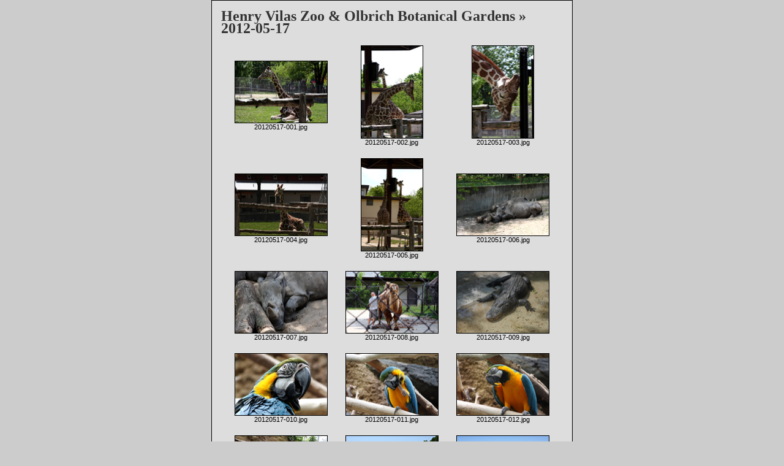

--- FILE ---
content_type: text/html
request_url: https://snapshots.perfectpixels.org/2012/20120517/index.shtml
body_size: 9538
content:
<html>

<head>
 <title>Henry Vilas Zoo & Olbrich Botanical Gardens &raquo; 2012-05-17</title>
 <link href="../../css/photos.css"
  rel="stylesheet" type="text/css">
</head>

<body>

<table width="590" align="center" cellpadding=15 cellspacing=0
valign="center">
 <tr>
  <td bgcolor="#D3D3D3" valign="top" class="border">

<span class="photo_title">
Henry Vilas Zoo & Olbrich Botanical Gardens &raquo; 2012-05-17
</span>

<br><br>

<table width="98%" align="center">
 <tr>
  <td class="thumb">
   <a onClick="location.href='small/slideshow.shtml?PhotoIndex=0'">
    <img src="thumbs/20120517-001_t.jpg" class="canon-hthumb"
    border="0">
   </a>
   <br>
   20120517-001.jpg
  </td>
   <td class="thumb">
   <a onClick="location.href='small/slideshow.shtml?PhotoIndex=1'">
    <img src="thumbs/20120517-002_t.jpg" class="canon-vthumb"
    border="0">
   </a>
   <br>
   20120517-002.jpg
  </td>
 <td class="thumb">
   <a onClick="location.href='small/slideshow.shtml?PhotoIndex=2'">
    <img src="thumbs/20120517-003_t.jpg" class="canon-vthumb"
    border="0">
   </a>
   <br>
   20120517-003.jpg
  </td>
 </tr>
 <tr>
  <td colspan=3>
   &nbsp;
  </td>
 </tr>
 <tr>
  <td class="thumb">
   <a onClick="location.href='small/slideshow.shtml?PhotoIndex=3'">
    <img src="thumbs/20120517-004_t.jpg" class="canon-hthumb"
    border="0">
   </a>
   <br>
   20120517-004.jpg
  </td>
  <td class="thumb">
   <a onClick="location.href='small/slideshow.shtml?PhotoIndex=4'">
    <img src="thumbs/20120517-005_t.jpg" class="canon-vthumb"
    border="0">
   </a>
   <br>
   20120517-005.jpg
  </td>
  <td class="thumb">
   <a onClick="location.href='small/slideshow.shtml?PhotoIndex=5'">
    <img src="thumbs/20120517-006_t.jpg" class="canon-hthumb"
    border="0">
   </a>
   <br>
   20120517-006.jpg
  </td>
 </tr>
 <tr>
  <td colspan=3>
   &nbsp;
  </td>
 </tr>
 <tr>
  <td class="thumb">
   <a onClick="location.href='small/slideshow.shtml?PhotoIndex=6'">
    <img src="thumbs/20120517-007_t.jpg" class="canon-hthumb"
    border="0">
   </a>
   <br>
   20120517-007.jpg
  </td>
  <td class="thumb">
   <a onClick="location.href='small/slideshow.shtml?PhotoIndex=7'">
    <img src="thumbs/20120517-008_t.jpg" class="canon-hthumb"
    border="0">
   </a>
   <br>
   20120517-008.jpg
  </td>
  <td class="thumb">
   <a onClick="location.href='small/slideshow.shtml?PhotoIndex=8'">
    <img src="thumbs/20120517-009_t.jpg" class="canon-hthumb"
    border="0">
   </a>
   <br>
   20120517-009.jpg
  </td>
 </tr>
  <td colspan=3>
   &nbsp;
  </td>
 </tr>
 <tr>
  <td class="thumb">
   <a onClick="location.href='small/slideshow.shtml?PhotoIndex=9'">
    <img src="thumbs/20120517-010_t.jpg" class="canon-hthumb"
    border="0">
   </a>
   <br>
   20120517-010.jpg
  </td>
  <td class="thumb">
   <a onClick="location.href='small/slideshow.shtml?PhotoIndex=10'">
    <img src="thumbs/20120517-011_t.jpg" class="canon-hthumb"
    border="0">
   </a>
   <br>
   20120517-011.jpg
  </td>
  <td class="thumb">
   <a onClick="location.href='small/slideshow.shtml?PhotoIndex=11'">
    <img src="thumbs/20120517-012_t.jpg" class="canon-hthumb"
    border="0">
   </a>
   <br>
   20120517-012.jpg
  </td>
 </tr>
 <tr>
  <td colspan=3>
   &nbsp;
  </td>
 </tr>
 <tr>
  <td class="thumb">
   <a onClick="location.href='small/slideshow.shtml?PhotoIndex=12'">
    <img src="thumbs/20120517-013_t.jpg" class="canon-hthumb"
    border="0">
   </a>
   <br>
   20120517-013.jpg
  </td>
  <td class="thumb">
   <a onClick="location.href='small/slideshow.shtml?PhotoIndex=13'">
    <img src="thumbs/20120517-014_t.jpg" class="canon-hthumb"
    border="0">
   </a>
   <br>
   20120517-014.jpg
  </td>
  <td class="thumb">
   <a onClick="location.href='small/slideshow.shtml?PhotoIndex=14'">
    <img src="thumbs/20120517-015_t.jpg" class="canon-hthumb"
    border="0">
   </a>
   <br>
   20120517-015.jpg
  </td>
 </tr>
 <tr>
  <td colspan=3>
   &nbsp;
  </td>
 </tr>
 <tr>
  <td class="thumb">
   <a onClick="location.href='small/slideshow.shtml?PhotoIndex=15'">
    <img src="thumbs/20120517-016_t.jpg" class="canon-hthumb"
    border="0">
   </a>
   <br>
   20120517-016.jpg
  </td>
  <td class="thumb">
   <a onClick="location.href='small/slideshow.shtml?PhotoIndex=16'">
    <img src="thumbs/20120517-017_t.jpg" class="canon-hthumb"
    border="0">
   </a>
   <br>
   20120517-017.jpg
  </td>
  <td class="thumb">
   <a onClick="location.href='small/slideshow.shtml?PhotoIndex=17'">
    <img src="thumbs/20120517-018_t.jpg" class="canon-hthumb"
    border="0">
   </a>
   <br>
   20120517-018.jpg
  </td>
 </tr>
 <tr>
  <td colspan=3>
   &nbsp;
  </td>
 </tr>
 <tr>
  <td class="thumb">
   <a onClick="location.href='small/slideshow.shtml?PhotoIndex=18'">
    <img src="thumbs/20120517-019_t.jpg" class="canon-hthumb"
    border="0">
   </a>
   <br>
   20120517-019.jpg
  </td>
  <td class="thumb">
   <a onClick="location.href='small/slideshow.shtml?PhotoIndex=19'">
    <img src="thumbs/20120517-020_t.jpg" class="canon-vthumb"
    border="0">
   </a>
   <br>
   20120517-020.jpg
  </td>
  <td class="thumb">
   <a onClick="location.href='small/slideshow.shtml?PhotoIndex=20'">
    <img src="thumbs/20120517-021_t.jpg" class="canon-hthumb"
    border="0">
   </a>
   <br>
   20120517-021.jpg
  </td>
 </tr>
 <tr>
  <td colspan=3>
   &nbsp;
  </td>
 </tr>
 <tr>
  <td class="thumb">
   <a onClick="location.href='small/slideshow.shtml?PhotoIndex=21'">
    <img src="thumbs/20120517-022_t.jpg" class="canon-hthumb"
    border="0">
   </a>
   <br>
   20120517-022.jpg
  </td>
  <td class="thumb">
   <a onClick="location.href='small/slideshow.shtml?PhotoIndex=22'">
    <img src="thumbs/20120517-023_t.jpg" class="canon-hthumb"
    border="0">
   </a>
   <br>
   20120517-023.jpg
  </td>
  <td class="thumb">
   <a onClick="location.href='small/slideshow.shtml?PhotoIndex=23'">
    <img src="thumbs/20120517-024_t.jpg" class="canon-hthumb"
    border="0">
   </a>
   <br>
   20120517-024.jpg
  </td>
 </tr>
 <tr>
  <td colspan=3>
   &nbsp;
  </td>
 </tr>
 <tr>
  <td class="thumb">
   <a onClick="location.href='small/slideshow.shtml?PhotoIndex=24'">
    <img src="thumbs/20120517-025_t.jpg" class="canon-hthumb"
    border="0">
   </a>
   <br>
   20120517-025.jpg
  </td>
  <td class="thumb">
   <a onClick="location.href='small/slideshow.shtml?PhotoIndex=25'">
    <img src="thumbs/20120517-026_t.jpg" class="canon-hthumb"
    border="0">
   </a>
   <br>
   20120517-026.jpg
  </td>
  <td class="thumb">
   <a onClick="location.href='small/slideshow.shtml?PhotoIndex=26'">
    <img src="thumbs/20120517-027_t.jpg" class="canon-hthumb"
    border="0">
   </a>
   <br>
   20120517-027.jpg
  </td>
 </tr>
 <tr>
  <td colspan=3>
   &nbsp;
  </td>
 </tr>
 <tr>
  <td class="thumb">
   <a onClick="location.href='small/slideshow.shtml?PhotoIndex=27'">
    <img src="thumbs/20120517-028_t.jpg" class="canon-hthumb"
    border="0">
   </a>
   <br>
   20120517-028.jpg
  </td>
  <td class="thumb">
   <a onClick="location.href='small/slideshow.shtml?PhotoIndex=28'">
    <img src="thumbs/20120517-029_t.jpg" class="canon-hthumb"
    border="0">
   </a>
   <br>
   20120517-029.jpg
  </td>
  <td class="thumb">
   <a onClick="location.href='small/slideshow.shtml?PhotoIndex=29'">
    <img src="thumbs/20120517-030_t.jpg" class="canon-hthumb"
    border="0">
   </a>
   <br>
   20120517-030.jpg
  </td>
 </tr>
 <tr>
  <td colspan=3>
   &nbsp;
  </td>
 </tr>
 <tr>
  <td class="thumb">
   <a onClick="location.href='small/slideshow.shtml?PhotoIndex=30'">
    <img src="thumbs/20120517-031_t.jpg" class="canon-hthumb"
    border="0">
   </a>
   <br>
   20120517-031.jpg
  </td>
  <td class="thumb">
   <a onClick="location.href='small/slideshow.shtml?PhotoIndex=31'">
    <img src="thumbs/20120517-032_t.jpg" class="canon-hthumb"
    border="0">
   </a>
   <br>
   20120517-032.jpg
  </td>
  <td class="thumb">
   <a onClick="location.href='small/slideshow.shtml?PhotoIndex=32'">
    <img src="thumbs/20120517-033_t.jpg" class="canon-hthumb"
    border="0">
   </a>
   <br>
   20120517-033.jpg
  </td>
 </tr>
 <tr>
  <td colspan=3>
   &nbsp;
  </td>
 </tr>
 <tr>
  <td class="thumb">
   <a onClick="location.href='small/slideshow.shtml?PhotoIndex=33'">
    <img src="thumbs/20120517-034_t.jpg" class="canon-hthumb"
    border="0">
   </a>
   <br>
   20120517-034.jpg
  </td>
  <td class="thumb">
   <a onClick="location.href='small/slideshow.shtml?PhotoIndex=34'">
    <img src="thumbs/20120517-035_t.jpg" class="canon-vthumb"
    border="0">
   </a>
   <br>
   20120517-035.jpg
  </td>
  <td class="thumb">
   <a onClick="location.href='small/slideshow.shtml?PhotoIndex=35'">
    <img src="thumbs/20120517-036_t.jpg" class="canon-hthumb"
    border="0">
   </a>
   <br>
   20120517-036.jpg
  </td>
 </tr>
 <tr>
  <td colspan=3>
   &nbsp;
  </td>
 </tr>
 <tr>
  <td class="thumb">
   <a onClick="location.href='small/slideshow.shtml?PhotoIndex=36'">
    <img src="thumbs/20120517-037_t.jpg" class="canon-hthumb"
    border="0">
   </a>
   <br>
   20120517-037.jpg
  </td>
 </tr>
</table>

<br><br>

<div align="right">
<a href="small/slideshow.shtml">slideshow</a>
<br>
<a href="../index.shtml">photo index</a>
</div>

  </td>
 </tr>
</table>

</td></tr></table>

</body>
</html>



--- FILE ---
content_type: text/css
request_url: https://snapshots.perfectpixels.org/css/photos.css
body_size: 504
content:
body {
     margin:0px;
     background:#CCC;
     font-family: verdana, arial, helvetica, serif;
     }

a { text-decoration: none; cursor: hand;}

a.menulinks:hover  {
        color:#FFF;
        text-decoration:none;
        }

a:link {color: #3C5E84; font-weight: bold;}

a:active {color: #3C5E84; font-weight: bold;}

a:visited {color: #3C5E84; font-weight: bold;}

a:hover {color: #88A4BD; font-weight: bold;}


        #banner {
                border-left:1px solid #000000;
                border-right:1px solid #000000;
                background:#88A4BD;
                padding:10px;
                color:#3C5E84;
                line-height:20px;}

img.panorama {
        height:96px;
        width:500px;
        border-color: #000000;
        border-style: solid;
        border-top-width: 1px;
        border-bottom-width: 1px;
        border-left-width: 1px;
        border-right-width: 1px;
filter:progid:dximagetransform.microsoft.shadow
(color=#000000,direction=135,strength=5);
}


img {
        height:96px;
        width:128px;
        border-color: #000000;
	border-style: solid;
	border-top-width: 1px;
	border-bottom-width: 1px;
	border-left-width: 1px;
	border-right-width: 1px;
filter:progid:dximagetransform.microsoft.shadow   
(color=#000000,direction=135,strength=5);
}


img.v-thumb {
        height:128px;
        width:96px;
        border-color: #000000;
        border-style: solid;
        border-top-width: 1px;
        border-bottom-width: 1px;
        border-left-width: 1px;
        border-right-width: 1px;
filter:progid:dximagetransform.microsoft.shadow
(color=#000000,direction=135,strength=5);
}


img.h-thumb {
        height:96px;
        width:128px;
        border-color: #000000;
        border-style: solid;
        border-top-width: 1px;
        border-bottom-width: 1px;
        border-left-width: 1px;
        border-right-width: 1px;
filter:progid:dximagetransform.microsoft.shadow
(color=#000000,direction=135,strength=5);
}


img.canon-hthumb {
        height:100px;
        width:150px;
        border-color: #000000;
        border-style: solid;
        border-top-width: 1px;
        border-bottom-width: 1px;
        border-left-width: 1px;
        border-right-width: 1px;
filter:progid:dximagetransform.microsoft.shadow
(color=#000000,direction=135,strength=5);
}


img.canon-vthumb {
        height:150px;
        width:100px;
        border-color: #000000;
        border-style: solid;
        border-top-width: 1px;
        border-bottom-width: 1px;
        border-left-width: 1px;
        border-right-width: 1px;
filter:progid:dximagetransform.microsoft.shadow
(color=#000000,direction=135,strength=5);
}

img.canonps-hthumb {
        height:96px;
        width:128px;
        border-color: #000000;
        border-style: solid;
        border-top-width: 1px;
        border-bottom-width: 1px;
        border-left-width: 1px;
        border-right-width: 1px;
filter:progid:dximagetransform.microsoft.shadow
(color=#000000,direction=135,strength=5);
}


img.canonps-vthumb {
        height:128px;
        width:96px;
        border-color: #000000;
        border-style: solid;
        border-top-width: 1px;
        border-bottom-width: 1px;
        border-left-width: 1px;
        border-right-width: 1px;
filter:progid:dximagetransform.microsoft.shadow
(color=#000000,direction=135,strength=5);
}

td   {
     font-size: 8pt;
     background: #DDDDDD;
     }
td.border {
     font-family: verdana, arial, helvetica, serif; 
     font-size: 10pt;
     color: #000000; 
     border-color: #000000; 
     border-style: solid;
     border-top-width: 1px; 
     border-bottom-width: 1px;
     border-left-width: 1px;
     border-right-width: 1px;
     }
td.thumb {
        text-align: center;
        font-size: 8pt;
}

.main_photo_title {color: #3C5E84; font-weight:bold;
font-family:georgia; font-size: 18pt;}

.month_title {color: #333; font-weight:bold;
font-family:georgia; font-size: 14pt;}

.photo_title {color: #333; font-weight:bold; 
font-family:georgia; font-size: 18pt; line-height: 20px;}

.photo_title2 {color: #3C5E84; font-weight:bold;
font-family:georgia; font-size: 12pt;}

.netscapebug {font-family: verdana, arial, helvetica, serif;
 font-size: 10pt;}
